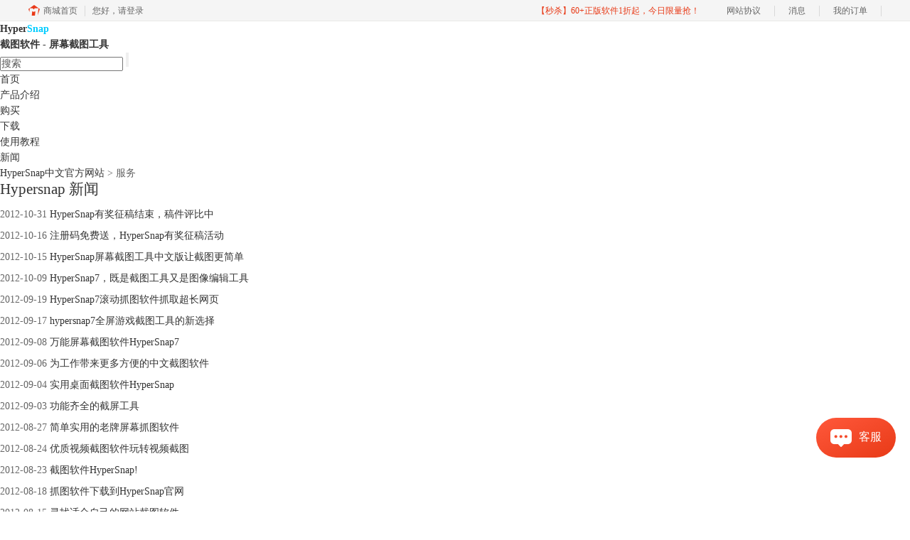

--- FILE ---
content_type: text/html; charset=utf-8
request_url: https://hypersnap.mairuan.com/xinwen/p/3
body_size: 4247
content:
<!DOCTYPE html>
<html>
<head>
	<title>新闻资讯-HyperSnap中文官方网站</title>
	<base href="https://hypersnap.mairuan.com"/>	<meta http-equiv="Content-Type" content="text/html; charset=utf-8" />
	<link rel="canonical" href="https://hypersnap.mairuan.com/xinwen/p/3"/>
	<meta name="viewport" content="width=device-width"/>	<link rel="shortcut icon" href="/WebDir/hypersnap/favicon.ico" type="image/x-icon" />
	<meta name="description" content="HyperSnap截图软件是专业屏幕截图软件，支持电脑屏幕截图、视频截图、游戏截图、文本捕捉等抓图操作，实现图像编辑、图片特效调整、截图自动保存的屏幕截图工具。" />
<meta name="keywords" content="截图软件, 截图工具, HyperSnap, 屏幕截图软件, 屏幕抓图工具, 游戏视频截图软件, hypersnap7, HyperSnap-DX, 截屏工具" />	<link rel="stylesheet" type="text/css" href="//cdn.mairuan.com/cdn/swiper/css/swiper.min.css?ver=3.1.369">	<link rel="stylesheet" type="text/css" href="//cdn.mairuan.com/cdn/layui/css/layui.css?ver=3.1.369">
	<link rel="stylesheet" type="text/css" href="//cdn.mairuan.com/cdn/common/css/common.css?ver=3.1.369">
	<link rel="stylesheet" type="text/css" href="/WebDir/hypersnap/css/styleOnline.css?ver=1.090">
	<link rel="stylesheet" type="text/css" href="/WebDir/hypersnap/css/mobileOnline.css?ver=1.090">
	<link rel="stylesheet" type="text/css" href="/WebDir/hypersnap/css/public.css">
<link rel="stylesheet" type="text/css" href="/WebDir/hypersnap/css/main.css">	<link rel="stylesheet" type="text/css" href="//cdn.mairuan.com/ev3/mairuan/static/css/foot_mr.css" /><link rel="stylesheet" type="text/css" href="//cdn.mairuan.com/ev3/mairuan/static/css/menu_mr.d5iakmv19v1.css?v=3.1.369" />	<script type="text/javascript"> var SOURCE_DOMAIN = "";var SITE_ALIAS = "hypersnap";var PIC_DOMAIN = "https://pic.mairuan.com"; </script>
	<script type="text/javascript" src="//cdn.mairuan.com/cdn/common/js/jquery.js"></script>
	<script type="text/javascript" src="//cdn.mairuan.com/cdn/common/js/jquery.base64.js"></script>
	<script type="text/javascript" src="//cdn.mairuan.com/ev3/mairuan/static/js/jquery.cookie.js"></script>
	<script type="text/javascript" src="//cdn.mairuan.com/cdn/layui/layui.min.2.7.6.d5iakmv19v1.js"></script>
	<script type="text/javascript" src="//cdn.mairuan.com/cdn/swiper/js/swiper.min.js"></script>	<meta name="360-site-verification" content="ad8c544f091e3a0662a9f049f72e2794" />
<meta name="sogou_site_verification" content="GMbjf3Jmo7"/>	<script type="text/javascript">
		var _hmt = _hmt || [];
		(function() {
		var hm = document.createElement("script");
		hm.src = "https://hm.baidu.com/hm.js?b3da37b6e072cf827da7319d585149a9";
		var s = document.getElementsByTagName("script")[0];
		s.parentNode.insertBefore(hm, s);
		})();
	</script>
	</head>
<body>
<div class="all">
<div class="topMenuNavi m_o95">
    <div class="contactInfo f14 bscb hide-xs">
        <span></span>
    </div>
    <div class="menuNavigation">
        <div class="menuNavigationLeft"><a class="f25 fwb m_fs35r" href="/">
            Hyper<span>Snap</span>
            <p class="cw f12 m_fs26r m_mt-13r">截图软件 - 屏幕截图工具</p></a>
<style>.menuNavigationLeft a span {color: #00CCFF;}</style>

        </div>
        <img class="m_menu layui-hide-sm" src="https://pic.mairuan.com/WebSource/common/web/images/m_menu_white.png">
        <div class="menuNavigationRight">
            <div class="searchText">
                <form action="javascript:searchUrl('searchValueId')" method="post" class="f12">
                    <input type="text" class="c5" id="searchValueId"
                        onblur="if(this.value=='') this.value=this.defaultValue;"
                        onfocus="if(this.value==this.defaultValue) this.value='';" value="搜索"
                        name="searchInputValue">
                    <input type="submit" class="searchButtom" value="">
                </form>
            </div>
            <ul class="topMenuNaviList">
                <li><a class="" href="/">首页</a></li>
                <li><a class="" href="chanpinjieshao.html">产品介绍</a></li>
                <li><a class=" pr" href="goumai.html">购买 </a></li>
                <li><a class="" href="xiazai.html">下载</a></li>
                <li><a class="" href="jiaocheng.html">使用教程</a></li>
                <li><a class="indexCurrent" href="xinwen.html">新闻</a></li>
            </ul>
        </div>
    </div>
</div>
<div class="position f12 c6 m_pl0r"><a class="c_4" href="/">HyperSnap中文官方网站</a> > 服务</div>
    <div class="left m_fn m_w100p">
        <div class="divbox mb10 lh22 pb50 prod_m2">
            <h2 class="c3 f18 fht pb10 fnor m_fs28r">Hypersnap 新闻</h2>
            <ol class="newsList f12 c6 lh30" style=""><li>2012-10-31 <a href="gao-jian-ping-bi.html">HyperSnap有奖征稿结束，稿件评比中</a></li><li>2012-10-16 <a href="you-jiang-zheng-gao.html">注册码免费送，HyperSnap有奖征稿活动</a></li><li>2012-10-15 <a href="hypersnap-jie-tu-cn.html">HyperSnap屏幕截图工具中文版让截图更简单</a></li><li>2012-10-09 <a href="img-edit-tool.html">HyperSnap7，既是截图工具又是图像编辑工具</a></li><li>2012-09-19 <a href="gun-dong-zhua-tu-ruan-jian.html">HyperSnap7滚动抓图软件抓取超长网页</a></li><li>2012-09-17 <a href="new-game-tools.html">hypersnap7全屏游戏截图工具的新选择</a></li><li>2012-09-08 <a href="wan-neng-jie-tu.html">万能屏幕截图软件HyperSnap7</a></li><li>2012-09-06 <a href="zhong-wen-jie-tu.html">为工作带来更多方便的中文截图软件</a></li><li>2012-09-04 <a href="zhuo-mian-jie-tu-ruan-jian.html">实用桌面截图软件HyperSnap</a></li><li>2012-09-03 <a href="jie-ping-gong-ju.html">功能齐全的截屏工具</a></li><li>2012-08-27 <a href="lao-pai-ping-mu-zhua-tu-ruan-jian.html">简单实用的老牌屏幕抓图软件</a></li><li>2012-08-24 <a href="wan-zhuan-shi-pin-jie-tu.html">优质视频截图软件玩转视频截图</a></li><li>2012-08-23 <a href="jie-tu-ruan-jian-shou-xuan.html">截图软件HyperSnap!</a></li><li>2012-08-18 <a href="jie-tu-ruan-jian-xia-zai.html">抓图软件下载到HyperSnap官网</a></li><li>2012-08-15 <a href="wang-zhan-jie-tu-ruan-jian.html">寻找适合自己的网站截图软件</a></li></ol><p class="xinwenPageInfoList pt30 pb30 f13"><a style="margin-right:5px;" href="xinwen.html">1</a>  <a style="margin-right:5px;" href="xinwen/p/2">2</a>  <span style="margin-right:5px;">3</span>  <a style="margin-right:5px;" href="xinwen/p/4">4</a>  </p>
        </div>
    </div>
    <div class="right hide-xs">
<div class="divbox3 lh22 mb10 lh22">
<a class="jc_al fs16" href="kehuanli.html"><img src="https://pic.mairuan.com/WebSource/hypersnap/news/old/uploads/images/hypersnap/al_img.gif" />客户案例</a>
</div>

<div class="divbox3 lh22 mb10 lh22">
<a class="jc_al fs16" href="jiaocheng.html"><img src="https://pic.mairuan.com/WebSource/hypersnap/news/old/uploads/images/hypersnap/jc_img.gif" />使用教程</a>
</div>
<div class="divbox3 lh22 mb10 lh22">
			<h3 class="f16 c6 fht fnor pb10">新版本限时优惠</h3>
			<img src="https://pic.mairuan.com/WebSource/hypersnap/news/old/uploads/images/hypersnap/productPackingBox.gif" style="margin:15px 0 15px 10px;" />
			<p class="f16 promotionPrice">
			        
				<span>现价￥199</span>
			</p>
			<p align="center" class="f12 pt20"><a href="goumai.html">现在就购买>></a></p>
		</div><div class="divbox3 lh22 mb10 lh22 c6">
			<h3 class="f16 fht fnor pb10">联系方式</h3>
			<p class="f12 lh30">
<!--
				在线客服QQ：1485120344<br />
				热线电话：400 8765 888<br />
-->
				客服邮箱：kefu@makeding.com
			</p>
		</div></div>
</div>


<div class="fix"></div>

    <div class="footer_old f12 m_w90p">
        <p class="c6 tac">
            <a href="kehuanli.html">客户案例</a><span class="hide-xs"> |</span>
            <a class="hide-xs" href="aboutus.html">关于我们</a><span class="hide-xs"> |</span>
            <a class="hide-xs" href="sitemap.html">站点地图</a><span class="hide-xs"> |</span>
        </p>
    </div>
    
<div class="footer gaiban">
    <div class="bgf5 hide-xs">
        <div class="footerFLink_2 pt10 pb10">
            <div class="width100 dt">
                <div class="tac fs20">
                    <p class="width33"><img
                            src="https://pic.mairuan.com/i_15_newgoumai.png"
                            alt=""><b class="c3 pl10">正版行货·质量保证</b></p>
                    <p class="width33"><img
                            src="https://pic.mairuan.com/i_16_newgoumai.png"
                            alt=""><b class="c3 pl10">便捷支付·闪电发货</b></p>
                    <p class="width33"><img
                            src="https://pic.mairuan.com/i_17_newgoumai.png"
                            alt=""><b class="c3 pl10">售后无忧·服务保障</b></p>
                </div>
            </div>
        </div>
    </div>
    <div class="bge tac pt10 pb10 fs14 m_pt10r m_pb10r m_fs24r">
        <div class="tac red pb10 pt10 m_pt10r m_pb10r">
            <a href="###" target="_blank"><img src="https://pic.mairuan.com/icon/ebsicon.png" width="26"></a>
        </div>
        <div class="links_p10 c9">
            <span>Copyright © 2022 HyperSnap -苏州麦软网络有限公司版权所有</span>|
            <a target="_blank" href="https://beian.miit.gov.cn" rel="nofollow">苏ICP备17007269号-2</a>|
            <a target="_blank" href="https://cpv1.mairuan.com/pic/20191111/mairuan/mrdxxkez.pdf">经营许可证编号：苏B2-20170109 </a>| 
            特聘法律顾问：江苏政纬律师事务所 宋红波 | 
            <span class="zhengzhaoxinxi" data="https://pic.mairuan.com/yingyezhizhao/yyzz-mr.jpg">证照信息</span>
        </div>
    </div>
</div>
	<script type="text/javascript" src="//cdn.mairuan.com/cdn/common/js/fastclick.js"></script>
	<script type="text/javascript" src="//cstaticdun.126.net/load.min.js?t=1769017646"></script>
	<script type="text/javascript" src="//cdn.mairuan.com/ev3/common/js/common.js?t=1769017646"></script>
	<script type="text/javascript" src="/WebDir/hypersnap/js/main.js?t=1769017646"></script>
	    <script type='text/javascript'>var apihost = 'https://api3.mairuan.com/api.php'; var uchost = 'https://i.mairuan.com';</script>
<script type="text/javascript" src="//cdn.mairuan.com/ev3/mairuan/static/js/ajaxsetup.js?v=1.0.1"></script><script type="text/javascript" src="//cdn.mairuan.com/ev3/mairuan/static/js/menu_mr.d5iakmv19v1.js?v=3.1.369"></script><script type="text/javascript" src="//cdn.mairuan.com/ev3/mairuan/static/js/general_mr.d5iakmv19v1.js?v=3.1.369"></script>    <script src="https://wm.makeding.com/static/External/wm_cookie.js"></script>
	<script type="text/javascript" src="//cdn.mairuan.com/stats/baidu/baidujsapi.js?v=19003"></script>
	<div class="layui-hide">
		<script>
var _hmt = _hmt || [];
(function() {
  var hm = document.createElement("script");
  hm.src = "https://hm.baidu.com/hm.js?57fdaed6dfe9387fed5f7b4b3ebdc5d5";
  var s = document.getElementsByTagName("script")[0]; 
  s.parentNode.insertBefore(hm, s);
})();
</script>	</div>
	<script type="text/javascript">
		(function(i,s,o,g,r,a,m){i['GoogleAnalyticsObject']=r;i[r]=i[r]||function(){
		  (i[r].q=i[r].q||[]).push(arguments)},i[r].l=1*new Date();a=s.createElement(o),
		  m=s.getElementsByTagName(o)[0];a.async=1;a.src=g;m.parentNode.insertBefore(a,m)
		  })(window,document,'script','https://www.google-analytics.com/analytics.js','ga');
		ga('create', 'UA-126448103-1', 'auto', {'allowLinker': true});
		ga('require', 'linker');
		ga('linker:autoLink', ['user.mairuan.com','userl.mairuan.com'] );
		ga("send", "pageview");
	</script>		<!--[if lt IE 9]>
		<script src="//cdn.mairuan.com/cdn/common/js/html5shiv.min.js"></script>
		<script src="//cdn.mairuan.com/cdn/common/js/respond.min.js"></script>
	<![endif]-->
<input type="hidden" class="g_rediurl" value="">
<input type="hidden" class="server_time" value="1769017646">
<input type="hidden" class="g_mobile" value="0">
<script type="text/javascript" src="//cdn.mairuan.com/stats/cj/web_verify.js?v=250919.3"></script>
</body>
</html>

--- FILE ---
content_type: application/javascript; charset=utf-8
request_url: https://wp.qiye.qq.com/qidian/2852156690/d7e625afbe39363038693a5a56f36ea2
body_size: 5868
content:
(function(global){
    if(global.__WPAV2_GRAY){
        return;
    }

   
    var flag1 = 21848,
        flag2 = 1,
        flag3 = 1,
        flag_loaded = 28,
        reportCgi = 'http://report.huatuo.qq.com/report.cgi';

    if (location.protocol.indexOf('https') !== -1) {
        reportCgi = 'https://report.huatuo.qq.com/report.cgi';
    }

    var platform = 'pc',
        ua = navigator.userAgent;

    if (/(?:iphone|ipad|ipod)/i.test(ua)) {
        platform = 'ios';
    } else if(/android/i.test(ua)) {
        platform = 'android';
    }

    var 
        env = global.__WPAV2_GRAYENV || 'production', 
        version = '4.2.0',  
  
        protocol = 'https:',
        hostMap = {
            development: 'dev',
            test: 'oa'
        },

      

        staticBase = global.__WPA_GRAYSTATICBASE,

        host = protocol + '//' + (hostMap[env] || '') + 'wp.qiye.qq.com',
        base = global.__WPA_GRAYBASE || host,

        apiBase = global.__WPA_GRAYBAPIASE || host + '/api',
        stack = [],
        apiStack = [],
        tmpEventBucket = {},
        charset = 'utf-8'; 

    if (!staticBase) {
        if (env === 'development') {
            staticBase = 'https://dev.gtimg.com';
            staticBase += '/qidian/src/wpav2/dist/' + version;
        } else if (env === 'test') {
            staticBase = 'https://oa.gtimg.com';
            staticBase += '/qidian/src/wpav2/dist/' + version;
        } else {
            staticBase = 'https://bqq.gtimg.com';
            staticBase += '/qidian/src/wpav2/dist/' + version;
        }

    }
    

    var doc = document,
        head = doc.head || doc.getElementsByTagName("head")[0] || doc.documentElement,
        baseElement = head.getElementsByTagName("base")[0],
        currentlyAddingScript;

    function fetch(uri) {
        var node = doc.createElement("script"),
            sTime;

        node.charset = charset;
        node.async = true;
        node.src = uri;
        node.id = 'LBFnode';

        currentlyAddingScript = node;

        node.onload = node.onreadystatechange = function() {
            if(!this.readyState || this.readyState=='loaded' || this.readyState=='complete') {
                var eTime = +new Date(),
                    timeCost = eTime - sTime;
            }
        };

        sTime = +new Date();
        baseElement ?
            head.insertBefore(node, baseElement) :
            head.appendChild(node);

        currentlyAddingScript = null;
    }

    function getScriptPosition() {
        var scripts = document.getElementsByTagName('script');
        return scripts.length > 0 ? scripts[scripts.length - 1] : null;
    }


    var exports = global.__WPAV2_GRAY = {
        version: version,

        base: base,

        staticBase: staticBase,

        apiBase: apiBase,

        env: env,

        protocol: protocol,

        create: function(data){
            data.scriptPosition = getScriptPosition();
            stack.push(data);
        },

        on: function(type, cb){
            tmpEventBucket[type] ?
                tmpEventBucket[type].push(cb) :
                tmpEventBucket[type] = [cb];
        },

        api: function(){
            apiStack.push(arguments);
        },

        ready: function(onReady){
            exports.on('load', onReady);
        },

        getScriptPosition: getScriptPosition,

        _stack: stack,

        _apiStack: apiStack,

        _evtBkt: tmpEventBucket
    };

    fetch(staticBase + '/pk1_v1.js');
})(this);
// 2026-01-22 01:47:32
__WPAV2_GRAY.create({"beforeConsultForm":{"pushRule":"0","switch":"0","allowSkip":"0","formID":"0"},"isCustomEntry":0,"sideBarId":"","fkfuin":"2852156690","cate":"1","isWpaMangoWssOpt":true,"roleQQ":{"forid":"2448","data":null,"uin":null,"enableSwitch":"","name":null,"subNav":{"isDisabled":"0","receptionSwitch":"0","value":"-1","data":"请点击导航"},"isDisabled":"0","isKfuin":"1","isOpenCompanyWords":"0","robotNav":"","isPub":"","msgDisplayed":"0","type":1,"navRouter":{"routerList":[{"time":"14","nav":"15"}],"defaultNav":"17"},"value":"5"},"fkfext":"2852156690","setCacheTime":1709524488,"key":"d7e625afbe39363038693a5a56f36ea2","deployList":[{"deployWebsite":"https://hypersnap.mairuan.com/","id":"566","deployTypeId":"1","deployRemarks":"HyperSnap"}],"isAppUin":0,"FCustom":{"domId":"im_qd_cservice_hypersnap","customImg":{"zoom":"0","url":"","h":{"type":"3","px":"0"},"v":{"type":"3","px":"0"},"width":"0","height":"0"},"isCustomEntry":0,"isLBS":0,"msgDisplayed":{"categoryId":"297562090103701504","isDisplayed":0},"customType":"1","middlePage":{"mobile":"1","pc":"0"},"isSsc":0,"open":"1","isAppUin":0,"source":0},"url":"http://q.url.cn/CDzR2S?_type=wpa\u0026qidian=true","updateTime":"1695364503","createrName":"No.1","imUrl":"http://q.url.cn/CDbR2S?_type=wpa\u0026qidian=true","createTime":"1695364503","source":0,"isNewWebim":1,"type":"17","qrcode":"//p.qpic.cn/qidian_pic/0/201905057644d6982a15d31877b833d13cc7c3f2/0","custom":{"customType":"1","open":"1","isAppUin":"0","source":"0","customImg":{"width":"0","height":"0","zoom":"0","url":"","h":{"type":"3","px":"0"},"v":{"type":"3","px":"0"}},"middlePage":{"pc":"0","mobile":"1"},"isLBS":"0","msgDisplayed":{"categoryId":"297562090103701504","isDisplayed":"0"},"isSsc":"0","isCustomEntry":"0","domId":"im_qd_cservice_hypersnap"},"msgDisplayed":0,"title":"","isLBS":0,"interactNavId":"0","fkfextname":"No.1","download":"https://admin.qidian.qq.com/mp/mediaPage/downloadQrcode3?url=http%3A%2F%2Fp.qpic.cn%2Fqidian_pic%2F0%2F201905057644d6982a15d31877b833d13cc7c3f2%2F0","isSsc":0,"middlePage":{"pc":"0","mobile":"1"},"setIp":"9.148.209.149","id":"324","name":"售后-HyperSnap","qrCodeImg":"//p.qpic.cn/qidian_pic/0/201905057644d6982a15d31877b833d13cc7c3f2/0","theme":1,"scene":"0"})

--- FILE ---
content_type: application/x-javascript; charset=utf-8
request_url: https://t.gdt.qq.com/conv/web/cookies/jsonp?cb=jsonp_cb_0_1769017653573_730&callback=jsonp_cb_0_1769017653573_730
body_size: 72
content:
jsonp_cb_0_1769017653573_730({"ret":1, "click_id":""})

--- FILE ---
content_type: application/x-javascript; charset=utf-8
request_url: https://t.gdt.qq.com/conv/web/cookies/jsonp?cb=jsonp_cb_0_1769017653559_450&callback=jsonp_cb_0_1769017653559_450
body_size: 72
content:
jsonp_cb_0_1769017653559_450({"ret":1, "click_id":""})